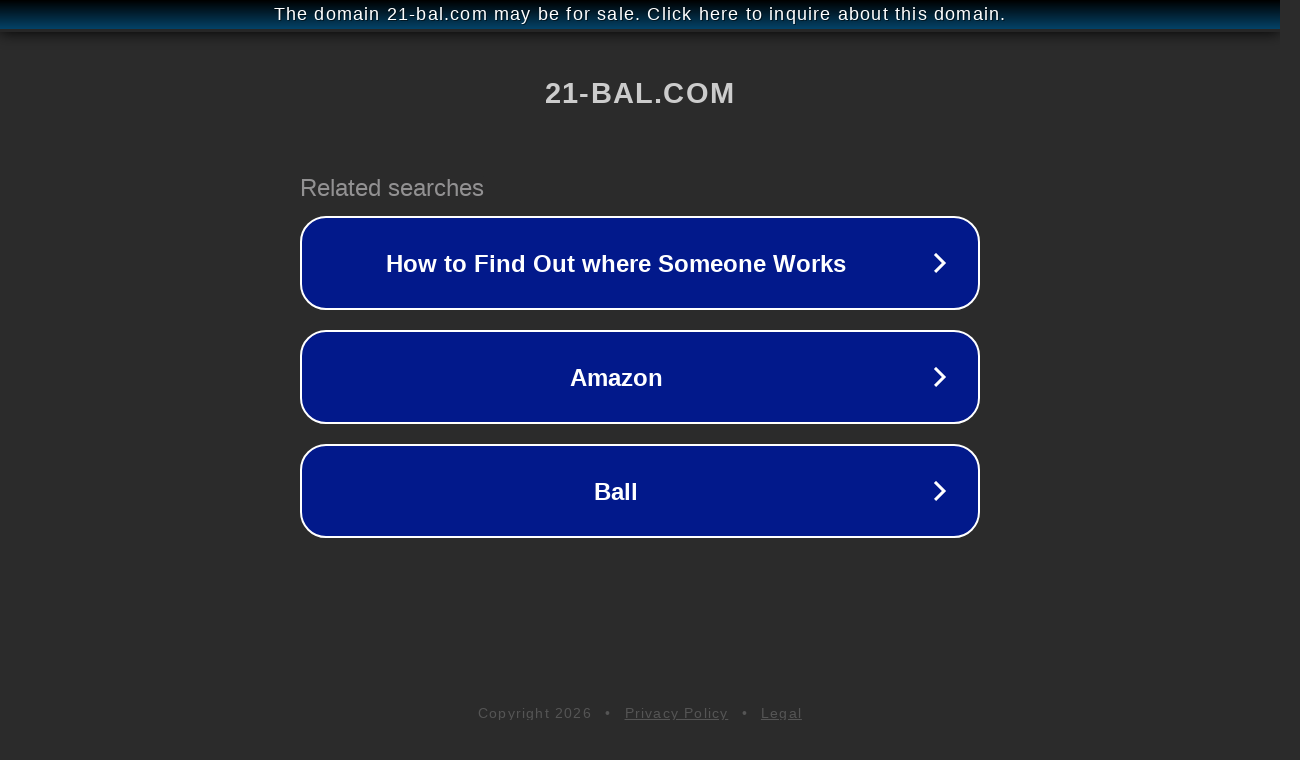

--- FILE ---
content_type: text/html; charset=utf-8
request_url: http://ww25.c.21-bal.com/pravo/4898/index.html?subid1=20240814-0448-23a9-8ef6-449e73796899
body_size: 1202
content:
<!doctype html>
<html data-adblockkey="MFwwDQYJKoZIhvcNAQEBBQADSwAwSAJBANDrp2lz7AOmADaN8tA50LsWcjLFyQFcb/P2Txc58oYOeILb3vBw7J6f4pamkAQVSQuqYsKx3YzdUHCvbVZvFUsCAwEAAQ==_D7izZBy1XcffN6XJLINoN2y5wJK+pqK5HN4kn2grYppkWWOt56ACI8tZJJeE5MScx/enFW5mA0pONWSnsWlhSQ==" lang="en" style="background: #2B2B2B;">
<head>
    <meta charset="utf-8">
    <meta name="viewport" content="width=device-width, initial-scale=1">
    <link rel="icon" href="[data-uri]">
    <link rel="preconnect" href="https://www.google.com" crossorigin>
</head>
<body>
<div id="target" style="opacity: 0"></div>
<script>window.park = "eyJ1dWlkIjoiNTE3ZGUyODktMWRhYy00MzI4LWE5OGYtNWM4MjRmMTdmMmQ0IiwicGFnZV90aW1lIjoxNzY4NzE1ODk2LCJwYWdlX3VybCI6Imh0dHA6Ly93dzI1LmMuMjEtYmFsLmNvbS9wcmF2by80ODk4L2luZGV4Lmh0bWw/[base64]";</script>
<script src="/bLyCzQnoG.js"></script>
</body>
</html>
